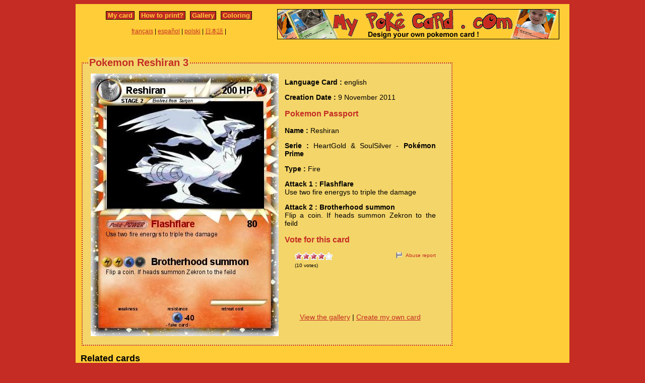

--- FILE ---
content_type: text/html; charset=utf-8
request_url: https://www.mypokecard.com/en/Gallery/Pokemon-Reshiran-3
body_size: 3387
content:
<!DOCTYPE html>
<html xmlns="http://www.w3.org/1999/xhtml" lang="en" xml:lang="en" dir="ltr" xmlns:fb="http://www.facebook.com/2008/fbml" xmlns:og="http://opengraphprotocol.org/schema/">
<head>
<base href="https://www.mypokecard.com/" />
<meta http-equiv="Content-Type" content="text/html; charset=utf-8" />
<link rel="canonical" href="https://www.mypokecard.com/en/Gallery/Pokemon-Reshiran-3" />
<title>Pokémon Reshiran 3 3 - Flashflare - My Pokemon Card</title>
<meta name="description" content="Use two fire energys to triple the damage - Brotherhood summon : Flip a coin. If heads summon Zekron to the feild" />
<meta property="og:title" content="Pokémon Reshiran 3 3 - Flashflare"/>
<meta property="og:type" content="game" />
<meta property="og:url" content="https://www.mypokecard.com/en/Gallery/Pokemon-Reshiran-3"/>
<meta property="og:image" content="https://www.mypokecard.com/my/galery/Tz9kUB20P1jZ.jpg"/>
<meta property="og:site_name" content="mypokecard.com"/>
<meta property="fb:app_id" content="175671139138473" /><meta property="og:locale" content="en_US" />
<link rel="stylesheet" type="text/css" media="screen" href="/my/css/habillage.css" />
<link rel="stylesheet" type="text/css" href="/my/css/rating.css" />
<link rel="stylesheet" type="text/css" href="/my/css/thickbox.css" />
<link rel="alternate" media="only screen and (max-width: 640px)" href="//mobile.mypokecard.com/en/Gallery/Pokemon-Reshiran-3" /><script type="text/javascript" src="/my/js/myrating_jquery_thickbox.js"></script>
<script type="text/javascript">

  var _gaq = _gaq || [];
  _gaq.push(['_setAccount', 'UA-5270624-1']);
  _gaq.push(['_trackPageview']);

  (function() {
    var ga = document.createElement('script'); ga.type = 'text/javascript'; ga.async = true;
    ga.src = ('https:' == document.location.protocol ? 'https://' : 'http://') + 'stats.g.doubleclick.net/dc.js';
    var s = document.getElementsByTagName('script')[0]; s.parentNode.insertBefore(ga, s);
  })();

</script></head>

<body>
<div id="page">

  <div id="conteneur">
    <div id="contenu">

      <div id="menu">
        &nbsp;<a href="/en/">My card</a>&nbsp;
        
          
          &nbsp;<a href="en/How-to-print">How to print?</a>&nbsp;
          
          &nbsp;<a href="en/Gallery">Gallery</a>&nbsp;
          
          &nbsp;<a href="en/Coloring">Coloring</a>&nbsp;
          
        
      </div>

      <table style="width:100%;border:none;padding:0;height:40px;"><tr><td align="center"><a href="/fr/">français</a> | <a href="/es/">español</a> | <a href="/pl/">polski</a> | <a href="/ja/">日本語</a> | </td></tr></table>	      

    </div>

    <div id="conteneur2">	
      <a href="/en/"><img src="my/img/my-poke-card-en.gif" alt="Design and print your own Pokemon Trading Card Game online" title="Build your own pokemon cards" width="560" height="60" /></a>    </div>

    <br class="nettoyeur" />
    
  </div>

  <div id="conteneur3">

    <div id="galery">
            
        <div id="article" >
          
          <fieldset><legend>Pokemon Reshiran 3</legend>          <div id="card_cont">
            
            <div id="card_left">
              <img src="my/galery/Tz9kUB20P1jZ.jpg" alt="Pokemon Reshiran" title="Pokemon Reshiran" />            </div>
          
            <div id="card_right">
          
              <div class="texte"><div class="hreview-aggregate">
                <p><span class="bold">Language Card : </span> english</p><p><span class="bold">Creation Date :</span> 9 November 2011</p><h3>Pokemon Passport</h3><p><span class="bold">Name : </span><span class="item"><span class="fn">Reshiran</span></span></p><p><span class="bold">Serie : </span>HeartGold & SoulSilver  - <span class="bold">Pokémon Prime</span></p><p><span class="bold">Type : </span>Fire</p><p><span class="bold">Attack 1 : Flashflare</span><br />Use two fire energys to triple the damage</p><p><span class="bold">Attack 2 : Brotherhood summon</span><br />Flip a coin. If heads summon Zekron to the feild</p><h3>Vote for this card</h3>                
                <div style="float: left;text-align:left;margin-left:-10px;">
                  <div class="ratingblock"><div id="unit_longTz9kUB20P1jZ">  <ul id="unit_ulTz9kUB20P1jZ" class="unit-rating" style="width:75px;">     <li class="current-rating" style="width:60px;">Currently <span class="rating">4.00</span>/5</li><li><a href="/my/lib/star_rater/db.php?j=1&amp;q=Tz9kUB20P1jZ&amp;t=3.141.166.248&amp;c=5" title="1 out of 5" class="r1-unit rater" rel="nofollow">1</a></li><li><a href="/my/lib/star_rater/db.php?j=2&amp;q=Tz9kUB20P1jZ&amp;t=3.141.166.248&amp;c=5" title="2 out of 5" class="r2-unit rater" rel="nofollow">2</a></li><li><a href="/my/lib/star_rater/db.php?j=3&amp;q=Tz9kUB20P1jZ&amp;t=3.141.166.248&amp;c=5" title="3 out of 5" class="r3-unit rater" rel="nofollow">3</a></li><li><a href="/my/lib/star_rater/db.php?j=4&amp;q=Tz9kUB20P1jZ&amp;t=3.141.166.248&amp;c=5" title="4 out of 5" class="r4-unit rater" rel="nofollow">4</a></li><li><a href="/my/lib/star_rater/db.php?j=5&amp;q=Tz9kUB20P1jZ&amp;t=3.141.166.248&amp;c=5" title="5 out of 5" class="r5-unit rater" rel="nofollow">5</a></li>  </ul>  <p>(<span class="votes">10</span> votes)  </p></div></div>                </div>
                <div style="text-align:right;font-size:10px;"><a class="abuse" href="" rel="nofollow" title="Abuse report" class="thickbox" onclick="tb_show('Abuse report', '/my/abuse.php?height=300&width=400&id=Tz9kUB20P1jZ&lang=en&opt=card&url=');this.blur();return false;">Abuse report</a></div>

                <br /><br /><iframe src="https://www.facebook.com/plugins/like.php?href=http://www.mypokecard.com/en/Gallery/Pokemon-Reshiran-3&amp;layout=standard&amp;show_faces=true&amp;width=450&amp;action=like&amp;colorscheme=light" scrolling="no" frameborder="0" allowTransparency="true" style="border:none; overflow:hidden; width:280px; height:60px;"></iframe>

                                <script type="application/ld+json">
                {
                  "@context": "http://schema.org",
                  "@type": "BreadcrumbList",
                  "itemListElement": [{
                    "@type": "ListItem",
                    "position": 1,
                    "item": {
                      "@id": "https://www.mypokecard.com/en/Gallery",
                      "name": "Pokemon card"
                    }
                  },{
                    "@type": "ListItem",
                    "position": 2,
                    "item": {
                      "@id": "https://www.mypokecard.com/en/Gallery/Pokemon-Reshiran-3",
                      "name": "Reshiran 3",
                      "image": "https://www.mypokecard.com/my/galery/Tz9kUB20P1jZ.jpg"
                    }
                  }]
                }
                </script>

                <p style="text-align:center"><a href="Card-Gallery">View the gallery</a> | <a href="/en/">Create my own card</a></p>
              </div>
              
            </div></div>
            
          </div><br class="nettoyeur" />
    
          </fieldset>
        </div>

    
    <h2>Related cards</h2><a href="/en/Gallery/Pokemon-Reshiran-18"><img src="https://www.mypokecard.com/en/Gallery/my/galery/thumbs/b5sRAIQKIm6b.jpg" style="width:100px; height:140px; padding: 3px;"  alt="Reshiran" title="Reshiran" /></a><a href="/en/Gallery/Pokemon-Reshiran-10"><img src="https://www.mypokecard.com/en/Gallery/my/galery/thumbs/fgJTHGQuC7q.jpg" style="width:100px; height:140px; padding: 3px;"  alt="Reshiran" title="Reshiran" /></a><a href="/en/Gallery/Pokemon-reshiran-zekrom-99999999"><img src="https://www.mypokecard.com/en/Gallery/my/galery/thumbs/TFRspigj5Ha.jpg" style="width:100px; height:140px; padding: 3px;"  alt="reshiran zekrom" title="reshiran zekrom 99999999" /></a><a href="/en/Gallery/Pokemon-zekrom-reshiran-EX"><img src="https://www.mypokecard.com/en/Gallery/my/galery/thumbs/vTJiHDCnoz3Z.jpg" style="width:100px; height:140px; padding: 3px;"  alt="zekrom reshiran" title="zekrom reshiran EX" /></a><a href="/en/Gallery/Pokemon-Reshiran-5"><img src="https://www.mypokecard.com/en/Gallery/my/galery/thumbs/bdB6559Zvn4z.jpg" style="width:100px; height:140px; padding: 3px;"  alt="Reshiran" title="Reshiran" /></a><a href="/en/Gallery/Pokemon-RESHIRAN-11"><img src="https://www.mypokecard.com/en/Gallery/my/galery/thumbs/cfZ0CDrilTB.jpg" style="width:100px; height:140px; padding: 3px;"  alt="RESHIRAN" title="RESHIRAN" /></a><a href="/en/Gallery/Pokemon-reshiran-15"><img src="https://www.mypokecard.com/en/Gallery/my/galery/thumbs/ONuN73frBiYc.jpg" style="width:100px; height:140px; padding: 3px;"  alt="reshiran" title="reshiran" /></a><a href="/en/Gallery/Pokemon-Reshiran-17"><img src="https://www.mypokecard.com/en/Gallery/my/galery/thumbs/dsiUyvdpoB1c.jpg" style="width:100px; height:140px; padding: 3px;"  alt="Reshiran" title="Reshiran" /></a><a href="/en/Gallery/Pokemon-reshiran-vs-zekrom"><img src="https://www.mypokecard.com/en/Gallery/my/galery/thumbs/2lC3FT6vWFCu.jpg" style="width:100px; height:140px; padding: 3px;"  alt="reshiran vs" title="reshiran vs zekrom" /></a>      <br />
      <fieldset><legend>Comments</legend>
        <div id="comments">
          <div id="fb-root"></div>
          <script async defer crossorigin="anonymous" src="https://connect.facebook.net/en_US/sdk.js#xfbml=1&version=v3.3&appId=149867835117168&autoLogAppEvents=1"></script>
            
          <div class="fb-comments" data-href="http://www.mypokecard.com/en/Gallery/Pokemon-Reshiran-3" data-width="" data-numposts="5"></div>
        </div>
      </fieldset>    

    
    </div>

  <div id="pub2">    
      </div>	

  </div>
  <br class="nettoyeur" />

  

  <br class="nettoyeur" />
<div id="pied">


<div id="menu2">
	<nav>
	
		<a href="/en/">My pokemon card</a>
		
		&nbsp;|&nbsp;<a href="en/How-to-print">How to print?</a>
		
		&nbsp;|&nbsp;<a href="en/Gallery">Gallery</a>
		
		&nbsp;|&nbsp;<a href="en/Coloring">Pokemon coloring</a>
		
		&nbsp;|&nbsp;<a href="en/Feedback">Feedback</a>
		
		&nbsp;|&nbsp;<a href="en/Privacy-policy">Privacy policy</a>
		
		&nbsp;|&nbsp;<a href="en/What-is-this">What is this ?</a>
		
	
	</nav>
</div>

<footer>
<div style="margin-bottom:4px;">Pokémon is a registered trademark of Nintendo, Creatures, Game Freak and The Pokémon Company</div><small>MyPoKeCaRd.cOm 0.9 - Propulsed by <a href="http://jquery.com">jquery</a>, <a href="http://php.net">php</a>, <a href="http://www.boutell.com/gd/">gd</a> and <a href="http://www.spip.net/fr">spip</a> - <a href="http://validator.w3.org/check?uri=referer">XHTML 1</a> and <a href="http://jigsaw.w3.org/css-validator/check/referer">CSS2</a> valid page</small><div style="margin:10px 5px 5px 5px;">MyPokeCard.com is a funny site to design your own <a href="/en/">pokemon card</a>, vote for the best <a href="/en/Card-Gallery?order=rating">pokemon cards</a> and create <a href="/en/Coloring">pokemon colorings</a></div></footer>  </div>
</div>


</body>
</html>


--- FILE ---
content_type: text/css
request_url: https://www.mypokecard.com/my/css/habillage.css
body_size: 1545
content:
body{font-family:Arial, Verdana, Helvetica, sans-serif;font-size:12px;background-color:#C42C24;color:black;}
#page{width:960px;text-align:left;margin-left:auto;margin-right:auto;color:black;padding:10px;background-color:#FFCD37;}
#conteneur{width:100%;margin-left:auto;margin-right:auto;}
#conteneur2{width:570px;float:left;}
#conteneur3{width:100%;margin-top:20px;}

#header{width:100%;margin-left:auto;margin-right:auto;}
#header #lefth{float:left;width:390px;text-align:justify;}
#header #righth{width:570px;float:left;}

#intro {width:570px;padding:5px 0 5px 0;}
#pub_intro {float:left;width:300px;padding:0;margin:0}
#txt_intro {float:left;width:250px;padding:0 5px 0 10px;margin:0}

#card_cont{width:700px;margin:0;padding:0}
#card_left {float:left;width:380px;padding:0;margin:0}
#card_right {padding:0 0 0 10px;margin:0;float:left; width:300px;}
#conteneur3 #galery{float:left;width:740px;}
#conteneur #contenu{float:left;width:390px;text-align:justify;}
img{border:none;}
#conteneur #formulaire{float:left;width:400px;text-align:justify;}
#pub2{float:left;width:160px;text-align:justify;margin-left:10px;}
#pub3{float:left;width:160px;text-align:justify;margin-left:30px;}
.pres{font-size:10px;font-weight:bold;margin-bottom:5px;}
h1{text-align:left;margin:0;color:#c42c24;font-size:18px;}
input{width:150px;font-size:12px;}
label{font-weight:bold;font-size:10px;}
select{background:#FFF;border:1px solid #000;font-family:inherit;font-size:inherit;color:#000;}
#conteneur2 textarea, #conteneur2 input{background:#FFF;border:1px solid #000;font-family:inherit;font-size:inherit;color:#000;width:300px;padding:2px;}
input #attaque1 .small{width:200px;}
.nettoyeur{clear:both;height:0;margin:0;padding:0;border:0;line-height:1px;font-size:1px;}
fieldset{background:#F4D569;border:2px dotted #C42C24;margin-bottom:7px;color:black;}
fieldset legend{background:#F4D569;color:#C42C24;font-weight:bold;font-size:16px;}
.nrjsymb{width:24px;height:24px;vertical-align:middle;border:1px solid #F4D569;}
.nrjsymb:hover{border:1px solid black;}
.nrjBsymb{width:84px;height:19px;vertical-align:middle;border:1px solid #F4D569;}
.nrjBsymb:hover{border:1px solid black;}
select.icon-menu option{background-repeat:no-repeat;background-position:bottom left;padding-left:15px;}
#pied{text-align:center;}
a{text-decoration:underline;color:#C42C24;}
a:hover{text-decoration:none;}
.survol{border:1px solid #ffcd37;padding:2px;}
.survol:hover{background-color: #f4d569;border:1px solid #000;}
.thumbs{text-align:center;}
#menu{padding:5px 0 5px 0;text-align:center;}
#menu a{font-weight:bold;text-decoration:none;font-size:13px;background-color:#C42C24;color:#FFCD37;padding:0 3px 0 3px;border:1px solid black;}
#menu a:hover{color:#C42C24;background-color:#FFCD37;}
#menu2{margin:10px 0 10px 0;}
#menu2 a{font-weight:bold;}
a.reinit{font-weight:bold;}
#article{margin:10px 0 10px 0;font-size:14px;text-align:justify;}
#article_chapo{margin:10px 10px 10px 0;font-size:14px;text-align:justify;}
#article legend{font-size:20px;text-align:left;}
#article h3, #article_chapo h3{font-size:16px;color:#C42C24;background:#F4D569;}
.spip a{background-color:#F4D569;}
.spip_code, .spip_cadre{font-family:monospace;font-style:normal;font-size:10px;}
.spip_cadre{width:99%;border:1px inset;}
img, .spip_logos{margin:0;padding:0;border:none;}
.spip_documents{text-align:center;}
.spip_documents_center{clear:both;width:100%;margin:auto;}
span.spip_documents_center{display:block;margin-top:1em;}
.spip_documents_left{float:left;margin-right:15px;margin-bottom:5px;}
.spip_documents_right{float:right;margin-left:15px;margin-bottom:5px;}
.spip_doc_titre{font-weight:bold;font-size:0.8em;margin-left:auto;margin-right:auto;}
.spip_doc_descriptif{clear:both;font-size:0.8em;margin-left:auto;margin-right:auto;}
#evol_from{display:none;}
#evol_img{display:none;}
#rule_ex_input{display:none;}
#rule_mega_input{display:none;}
#attack2_section{display:block;}
#participate{display:none;}
#galery img{margin:5px;}
#galery .thumb{width:135px;height:250px;float:left;text-align:center;margin:10px;}
.tname{font-size:11px;font-weight:bold;}
.bold{font-weight:bold;}
.galpag{border:1px solid #C42C24;padding:1px 4px 1px 4px;background-color:#fff;}
.galpag a{text-decoration:none;}
.galpag2{border:1px solid #C42C24;padding:0px 2px 0px 2px;background-color:#fff;font-size:11px;}
.galpag2 a{text-decoration:none;}
.galpag2 a.cur{text-decoration:none;font-weight:bold;color:#7f0000;}
a.abuse{background-image:url(/my/img/flag-off.gif);background-repeat:no-repeat;background-position:center left;padding-left:20px;text-decoration:none;}
a.abuse:hover{background-image:url(/my/img/flag-on.gif);text-decoration:none;}
#evol_niv {float:left;}
#ambiance_div {display:none;margin-bottom:3px;}
#lv_span {display:none;}
#comments {color:#000;background-color: #f4d569;}
.pubTitle {text-align:left; font-size:9px; color:#666;}

.fr_pub
{
  margin-left:auto;
  margin-right:auto;
  margin-bottom: 7px;
  padding-top: 0px;
  padding-right: 0px;
  padding-bottom: 13px;
  padding-left: 0px;
  background-image: url("/my/img/pub.fr.png");
  background-repeat: no-repeat;
  background-attachment: scroll;
  background-position: right bottom;
  background-clip: border-box;
  background-origin: padding-box;
  background-size: auto auto;
}

.en_pub
{
  margin-left:auto;
  margin-right:auto;
  margin-bottom: 7px;
  padding-top: 0px;
  padding-right: 0px;
  padding-bottom: 13px;
  padding-left: 0px;
  background-image: url("/my/img/pub.en.png");
  background-repeat: no-repeat;
  background-attachment: scroll;
  background-position: right bottom;
  background-clip: border-box;
  background-origin: padding-box;
  background-size: auto auto;
}

#stickyunit{position:fixed;}
